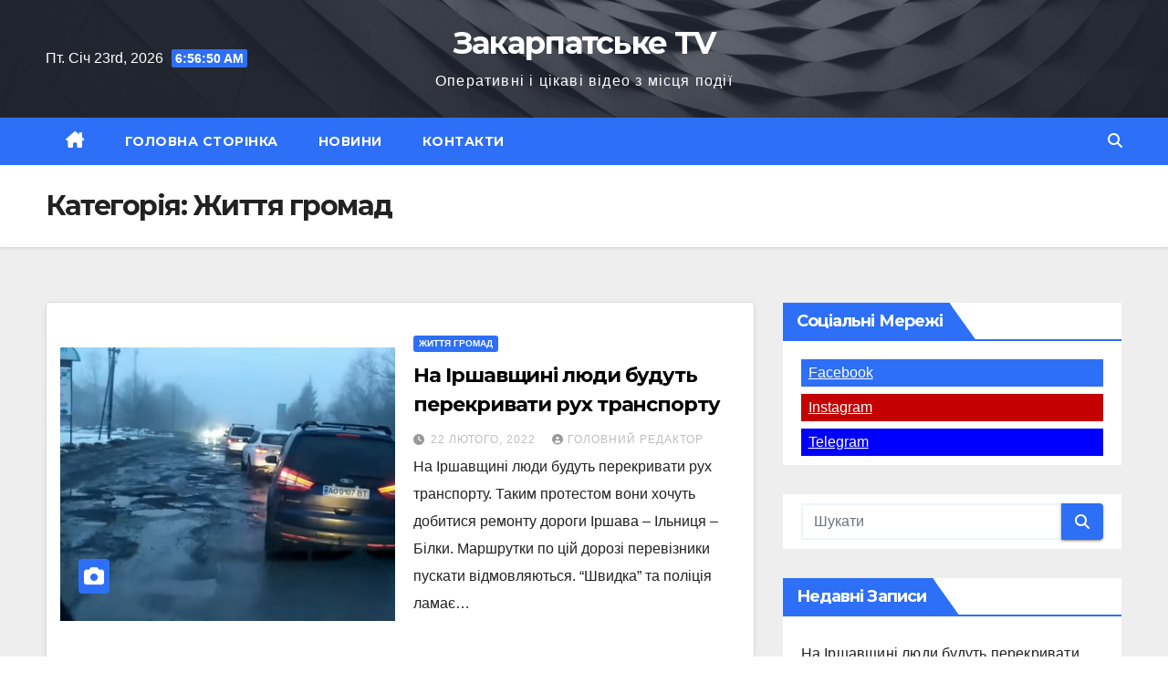

--- FILE ---
content_type: text/html; charset=UTF-8
request_url: https://zakarpatske.tv/category/%D0%B6%D0%B8%D1%82%D1%82%D1%8F-%D0%B3%D1%80%D0%BE%D0%BC%D0%B0%D0%B4/
body_size: 13340
content:
<!DOCTYPE html>
<html lang="uk">
<head>
<meta charset="UTF-8">
<meta name="viewport" content="width=device-width, initial-scale=1">
<link rel="profile" href="http://gmpg.org/xfn/11">
<title>Життя громад &#8211; Закарпатське TV</title>
<meta name='robots' content='max-image-preview:large' />
	<style>img:is([sizes="auto" i], [sizes^="auto," i]) { contain-intrinsic-size: 3000px 1500px }</style>
	<link rel='dns-prefetch' href='//fonts.googleapis.com' />
<link rel="alternate" type="application/rss+xml" title="Закарпатське TV &raquo; стрічка" href="https://zakarpatske.tv/feed/" />
<link rel="alternate" type="application/rss+xml" title="Закарпатське TV &raquo; Канал коментарів" href="https://zakarpatske.tv/comments/feed/" />
<link rel="alternate" type="application/rss+xml" title="Закарпатське TV &raquo; Життя громад Канал категорії" href="https://zakarpatske.tv/category/%d0%b6%d0%b8%d1%82%d1%82%d1%8f-%d0%b3%d1%80%d0%be%d0%bc%d0%b0%d0%b4/feed/" />
<script>
window._wpemojiSettings = {"baseUrl":"https:\/\/s.w.org\/images\/core\/emoji\/16.0.1\/72x72\/","ext":".png","svgUrl":"https:\/\/s.w.org\/images\/core\/emoji\/16.0.1\/svg\/","svgExt":".svg","source":{"concatemoji":"https:\/\/zakarpatske.tv\/wp-includes\/js\/wp-emoji-release.min.js?ver=6.8.3"}};
/*! This file is auto-generated */
!function(s,n){var o,i,e;function c(e){try{var t={supportTests:e,timestamp:(new Date).valueOf()};sessionStorage.setItem(o,JSON.stringify(t))}catch(e){}}function p(e,t,n){e.clearRect(0,0,e.canvas.width,e.canvas.height),e.fillText(t,0,0);var t=new Uint32Array(e.getImageData(0,0,e.canvas.width,e.canvas.height).data),a=(e.clearRect(0,0,e.canvas.width,e.canvas.height),e.fillText(n,0,0),new Uint32Array(e.getImageData(0,0,e.canvas.width,e.canvas.height).data));return t.every(function(e,t){return e===a[t]})}function u(e,t){e.clearRect(0,0,e.canvas.width,e.canvas.height),e.fillText(t,0,0);for(var n=e.getImageData(16,16,1,1),a=0;a<n.data.length;a++)if(0!==n.data[a])return!1;return!0}function f(e,t,n,a){switch(t){case"flag":return n(e,"\ud83c\udff3\ufe0f\u200d\u26a7\ufe0f","\ud83c\udff3\ufe0f\u200b\u26a7\ufe0f")?!1:!n(e,"\ud83c\udde8\ud83c\uddf6","\ud83c\udde8\u200b\ud83c\uddf6")&&!n(e,"\ud83c\udff4\udb40\udc67\udb40\udc62\udb40\udc65\udb40\udc6e\udb40\udc67\udb40\udc7f","\ud83c\udff4\u200b\udb40\udc67\u200b\udb40\udc62\u200b\udb40\udc65\u200b\udb40\udc6e\u200b\udb40\udc67\u200b\udb40\udc7f");case"emoji":return!a(e,"\ud83e\udedf")}return!1}function g(e,t,n,a){var r="undefined"!=typeof WorkerGlobalScope&&self instanceof WorkerGlobalScope?new OffscreenCanvas(300,150):s.createElement("canvas"),o=r.getContext("2d",{willReadFrequently:!0}),i=(o.textBaseline="top",o.font="600 32px Arial",{});return e.forEach(function(e){i[e]=t(o,e,n,a)}),i}function t(e){var t=s.createElement("script");t.src=e,t.defer=!0,s.head.appendChild(t)}"undefined"!=typeof Promise&&(o="wpEmojiSettingsSupports",i=["flag","emoji"],n.supports={everything:!0,everythingExceptFlag:!0},e=new Promise(function(e){s.addEventListener("DOMContentLoaded",e,{once:!0})}),new Promise(function(t){var n=function(){try{var e=JSON.parse(sessionStorage.getItem(o));if("object"==typeof e&&"number"==typeof e.timestamp&&(new Date).valueOf()<e.timestamp+604800&&"object"==typeof e.supportTests)return e.supportTests}catch(e){}return null}();if(!n){if("undefined"!=typeof Worker&&"undefined"!=typeof OffscreenCanvas&&"undefined"!=typeof URL&&URL.createObjectURL&&"undefined"!=typeof Blob)try{var e="postMessage("+g.toString()+"("+[JSON.stringify(i),f.toString(),p.toString(),u.toString()].join(",")+"));",a=new Blob([e],{type:"text/javascript"}),r=new Worker(URL.createObjectURL(a),{name:"wpTestEmojiSupports"});return void(r.onmessage=function(e){c(n=e.data),r.terminate(),t(n)})}catch(e){}c(n=g(i,f,p,u))}t(n)}).then(function(e){for(var t in e)n.supports[t]=e[t],n.supports.everything=n.supports.everything&&n.supports[t],"flag"!==t&&(n.supports.everythingExceptFlag=n.supports.everythingExceptFlag&&n.supports[t]);n.supports.everythingExceptFlag=n.supports.everythingExceptFlag&&!n.supports.flag,n.DOMReady=!1,n.readyCallback=function(){n.DOMReady=!0}}).then(function(){return e}).then(function(){var e;n.supports.everything||(n.readyCallback(),(e=n.source||{}).concatemoji?t(e.concatemoji):e.wpemoji&&e.twemoji&&(t(e.twemoji),t(e.wpemoji)))}))}((window,document),window._wpemojiSettings);
</script>
<style id='wp-emoji-styles-inline-css'>

	img.wp-smiley, img.emoji {
		display: inline !important;
		border: none !important;
		box-shadow: none !important;
		height: 1em !important;
		width: 1em !important;
		margin: 0 0.07em !important;
		vertical-align: -0.1em !important;
		background: none !important;
		padding: 0 !important;
	}
</style>
<link rel='stylesheet' id='wp-block-library-css' href='https://zakarpatske.tv/wp-includes/css/dist/block-library/style.min.css?ver=6.8.3' media='all' />
<style id='wp-block-library-theme-inline-css'>
.wp-block-audio :where(figcaption){color:#555;font-size:13px;text-align:center}.is-dark-theme .wp-block-audio :where(figcaption){color:#ffffffa6}.wp-block-audio{margin:0 0 1em}.wp-block-code{border:1px solid #ccc;border-radius:4px;font-family:Menlo,Consolas,monaco,monospace;padding:.8em 1em}.wp-block-embed :where(figcaption){color:#555;font-size:13px;text-align:center}.is-dark-theme .wp-block-embed :where(figcaption){color:#ffffffa6}.wp-block-embed{margin:0 0 1em}.blocks-gallery-caption{color:#555;font-size:13px;text-align:center}.is-dark-theme .blocks-gallery-caption{color:#ffffffa6}:root :where(.wp-block-image figcaption){color:#555;font-size:13px;text-align:center}.is-dark-theme :root :where(.wp-block-image figcaption){color:#ffffffa6}.wp-block-image{margin:0 0 1em}.wp-block-pullquote{border-bottom:4px solid;border-top:4px solid;color:currentColor;margin-bottom:1.75em}.wp-block-pullquote cite,.wp-block-pullquote footer,.wp-block-pullquote__citation{color:currentColor;font-size:.8125em;font-style:normal;text-transform:uppercase}.wp-block-quote{border-left:.25em solid;margin:0 0 1.75em;padding-left:1em}.wp-block-quote cite,.wp-block-quote footer{color:currentColor;font-size:.8125em;font-style:normal;position:relative}.wp-block-quote:where(.has-text-align-right){border-left:none;border-right:.25em solid;padding-left:0;padding-right:1em}.wp-block-quote:where(.has-text-align-center){border:none;padding-left:0}.wp-block-quote.is-large,.wp-block-quote.is-style-large,.wp-block-quote:where(.is-style-plain){border:none}.wp-block-search .wp-block-search__label{font-weight:700}.wp-block-search__button{border:1px solid #ccc;padding:.375em .625em}:where(.wp-block-group.has-background){padding:1.25em 2.375em}.wp-block-separator.has-css-opacity{opacity:.4}.wp-block-separator{border:none;border-bottom:2px solid;margin-left:auto;margin-right:auto}.wp-block-separator.has-alpha-channel-opacity{opacity:1}.wp-block-separator:not(.is-style-wide):not(.is-style-dots){width:100px}.wp-block-separator.has-background:not(.is-style-dots){border-bottom:none;height:1px}.wp-block-separator.has-background:not(.is-style-wide):not(.is-style-dots){height:2px}.wp-block-table{margin:0 0 1em}.wp-block-table td,.wp-block-table th{word-break:normal}.wp-block-table :where(figcaption){color:#555;font-size:13px;text-align:center}.is-dark-theme .wp-block-table :where(figcaption){color:#ffffffa6}.wp-block-video :where(figcaption){color:#555;font-size:13px;text-align:center}.is-dark-theme .wp-block-video :where(figcaption){color:#ffffffa6}.wp-block-video{margin:0 0 1em}:root :where(.wp-block-template-part.has-background){margin-bottom:0;margin-top:0;padding:1.25em 2.375em}
</style>
<style id='classic-theme-styles-inline-css'>
/*! This file is auto-generated */
.wp-block-button__link{color:#fff;background-color:#32373c;border-radius:9999px;box-shadow:none;text-decoration:none;padding:calc(.667em + 2px) calc(1.333em + 2px);font-size:1.125em}.wp-block-file__button{background:#32373c;color:#fff;text-decoration:none}
</style>
<link rel='stylesheet' id='coblocks-frontend-css' href='https://zakarpatske.tv/wp-content/plugins/coblocks/dist/style-coblocks-1.css?ver=3.1.16' media='all' />
<link rel='stylesheet' id='coblocks-extensions-css' href='https://zakarpatske.tv/wp-content/plugins/coblocks/dist/style-coblocks-extensions.css?ver=3.1.16' media='all' />
<link rel='stylesheet' id='coblocks-animation-css' href='https://zakarpatske.tv/wp-content/plugins/coblocks/dist/style-coblocks-animation.css?ver=2677611078ee87eb3b1c' media='all' />
<style id='global-styles-inline-css'>
:root{--wp--preset--aspect-ratio--square: 1;--wp--preset--aspect-ratio--4-3: 4/3;--wp--preset--aspect-ratio--3-4: 3/4;--wp--preset--aspect-ratio--3-2: 3/2;--wp--preset--aspect-ratio--2-3: 2/3;--wp--preset--aspect-ratio--16-9: 16/9;--wp--preset--aspect-ratio--9-16: 9/16;--wp--preset--color--black: #000000;--wp--preset--color--cyan-bluish-gray: #abb8c3;--wp--preset--color--white: #ffffff;--wp--preset--color--pale-pink: #f78da7;--wp--preset--color--vivid-red: #cf2e2e;--wp--preset--color--luminous-vivid-orange: #ff6900;--wp--preset--color--luminous-vivid-amber: #fcb900;--wp--preset--color--light-green-cyan: #7bdcb5;--wp--preset--color--vivid-green-cyan: #00d084;--wp--preset--color--pale-cyan-blue: #8ed1fc;--wp--preset--color--vivid-cyan-blue: #0693e3;--wp--preset--color--vivid-purple: #9b51e0;--wp--preset--gradient--vivid-cyan-blue-to-vivid-purple: linear-gradient(135deg,rgba(6,147,227,1) 0%,rgb(155,81,224) 100%);--wp--preset--gradient--light-green-cyan-to-vivid-green-cyan: linear-gradient(135deg,rgb(122,220,180) 0%,rgb(0,208,130) 100%);--wp--preset--gradient--luminous-vivid-amber-to-luminous-vivid-orange: linear-gradient(135deg,rgba(252,185,0,1) 0%,rgba(255,105,0,1) 100%);--wp--preset--gradient--luminous-vivid-orange-to-vivid-red: linear-gradient(135deg,rgba(255,105,0,1) 0%,rgb(207,46,46) 100%);--wp--preset--gradient--very-light-gray-to-cyan-bluish-gray: linear-gradient(135deg,rgb(238,238,238) 0%,rgb(169,184,195) 100%);--wp--preset--gradient--cool-to-warm-spectrum: linear-gradient(135deg,rgb(74,234,220) 0%,rgb(151,120,209) 20%,rgb(207,42,186) 40%,rgb(238,44,130) 60%,rgb(251,105,98) 80%,rgb(254,248,76) 100%);--wp--preset--gradient--blush-light-purple: linear-gradient(135deg,rgb(255,206,236) 0%,rgb(152,150,240) 100%);--wp--preset--gradient--blush-bordeaux: linear-gradient(135deg,rgb(254,205,165) 0%,rgb(254,45,45) 50%,rgb(107,0,62) 100%);--wp--preset--gradient--luminous-dusk: linear-gradient(135deg,rgb(255,203,112) 0%,rgb(199,81,192) 50%,rgb(65,88,208) 100%);--wp--preset--gradient--pale-ocean: linear-gradient(135deg,rgb(255,245,203) 0%,rgb(182,227,212) 50%,rgb(51,167,181) 100%);--wp--preset--gradient--electric-grass: linear-gradient(135deg,rgb(202,248,128) 0%,rgb(113,206,126) 100%);--wp--preset--gradient--midnight: linear-gradient(135deg,rgb(2,3,129) 0%,rgb(40,116,252) 100%);--wp--preset--font-size--small: 13px;--wp--preset--font-size--medium: 20px;--wp--preset--font-size--large: 36px;--wp--preset--font-size--x-large: 42px;--wp--preset--spacing--20: 0.44rem;--wp--preset--spacing--30: 0.67rem;--wp--preset--spacing--40: 1rem;--wp--preset--spacing--50: 1.5rem;--wp--preset--spacing--60: 2.25rem;--wp--preset--spacing--70: 3.38rem;--wp--preset--spacing--80: 5.06rem;--wp--preset--shadow--natural: 6px 6px 9px rgba(0, 0, 0, 0.2);--wp--preset--shadow--deep: 12px 12px 50px rgba(0, 0, 0, 0.4);--wp--preset--shadow--sharp: 6px 6px 0px rgba(0, 0, 0, 0.2);--wp--preset--shadow--outlined: 6px 6px 0px -3px rgba(255, 255, 255, 1), 6px 6px rgba(0, 0, 0, 1);--wp--preset--shadow--crisp: 6px 6px 0px rgba(0, 0, 0, 1);}:root :where(.is-layout-flow) > :first-child{margin-block-start: 0;}:root :where(.is-layout-flow) > :last-child{margin-block-end: 0;}:root :where(.is-layout-flow) > *{margin-block-start: 24px;margin-block-end: 0;}:root :where(.is-layout-constrained) > :first-child{margin-block-start: 0;}:root :where(.is-layout-constrained) > :last-child{margin-block-end: 0;}:root :where(.is-layout-constrained) > *{margin-block-start: 24px;margin-block-end: 0;}:root :where(.is-layout-flex){gap: 24px;}:root :where(.is-layout-grid){gap: 24px;}body .is-layout-flex{display: flex;}.is-layout-flex{flex-wrap: wrap;align-items: center;}.is-layout-flex > :is(*, div){margin: 0;}body .is-layout-grid{display: grid;}.is-layout-grid > :is(*, div){margin: 0;}.has-black-color{color: var(--wp--preset--color--black) !important;}.has-cyan-bluish-gray-color{color: var(--wp--preset--color--cyan-bluish-gray) !important;}.has-white-color{color: var(--wp--preset--color--white) !important;}.has-pale-pink-color{color: var(--wp--preset--color--pale-pink) !important;}.has-vivid-red-color{color: var(--wp--preset--color--vivid-red) !important;}.has-luminous-vivid-orange-color{color: var(--wp--preset--color--luminous-vivid-orange) !important;}.has-luminous-vivid-amber-color{color: var(--wp--preset--color--luminous-vivid-amber) !important;}.has-light-green-cyan-color{color: var(--wp--preset--color--light-green-cyan) !important;}.has-vivid-green-cyan-color{color: var(--wp--preset--color--vivid-green-cyan) !important;}.has-pale-cyan-blue-color{color: var(--wp--preset--color--pale-cyan-blue) !important;}.has-vivid-cyan-blue-color{color: var(--wp--preset--color--vivid-cyan-blue) !important;}.has-vivid-purple-color{color: var(--wp--preset--color--vivid-purple) !important;}.has-black-background-color{background-color: var(--wp--preset--color--black) !important;}.has-cyan-bluish-gray-background-color{background-color: var(--wp--preset--color--cyan-bluish-gray) !important;}.has-white-background-color{background-color: var(--wp--preset--color--white) !important;}.has-pale-pink-background-color{background-color: var(--wp--preset--color--pale-pink) !important;}.has-vivid-red-background-color{background-color: var(--wp--preset--color--vivid-red) !important;}.has-luminous-vivid-orange-background-color{background-color: var(--wp--preset--color--luminous-vivid-orange) !important;}.has-luminous-vivid-amber-background-color{background-color: var(--wp--preset--color--luminous-vivid-amber) !important;}.has-light-green-cyan-background-color{background-color: var(--wp--preset--color--light-green-cyan) !important;}.has-vivid-green-cyan-background-color{background-color: var(--wp--preset--color--vivid-green-cyan) !important;}.has-pale-cyan-blue-background-color{background-color: var(--wp--preset--color--pale-cyan-blue) !important;}.has-vivid-cyan-blue-background-color{background-color: var(--wp--preset--color--vivid-cyan-blue) !important;}.has-vivid-purple-background-color{background-color: var(--wp--preset--color--vivid-purple) !important;}.has-black-border-color{border-color: var(--wp--preset--color--black) !important;}.has-cyan-bluish-gray-border-color{border-color: var(--wp--preset--color--cyan-bluish-gray) !important;}.has-white-border-color{border-color: var(--wp--preset--color--white) !important;}.has-pale-pink-border-color{border-color: var(--wp--preset--color--pale-pink) !important;}.has-vivid-red-border-color{border-color: var(--wp--preset--color--vivid-red) !important;}.has-luminous-vivid-orange-border-color{border-color: var(--wp--preset--color--luminous-vivid-orange) !important;}.has-luminous-vivid-amber-border-color{border-color: var(--wp--preset--color--luminous-vivid-amber) !important;}.has-light-green-cyan-border-color{border-color: var(--wp--preset--color--light-green-cyan) !important;}.has-vivid-green-cyan-border-color{border-color: var(--wp--preset--color--vivid-green-cyan) !important;}.has-pale-cyan-blue-border-color{border-color: var(--wp--preset--color--pale-cyan-blue) !important;}.has-vivid-cyan-blue-border-color{border-color: var(--wp--preset--color--vivid-cyan-blue) !important;}.has-vivid-purple-border-color{border-color: var(--wp--preset--color--vivid-purple) !important;}.has-vivid-cyan-blue-to-vivid-purple-gradient-background{background: var(--wp--preset--gradient--vivid-cyan-blue-to-vivid-purple) !important;}.has-light-green-cyan-to-vivid-green-cyan-gradient-background{background: var(--wp--preset--gradient--light-green-cyan-to-vivid-green-cyan) !important;}.has-luminous-vivid-amber-to-luminous-vivid-orange-gradient-background{background: var(--wp--preset--gradient--luminous-vivid-amber-to-luminous-vivid-orange) !important;}.has-luminous-vivid-orange-to-vivid-red-gradient-background{background: var(--wp--preset--gradient--luminous-vivid-orange-to-vivid-red) !important;}.has-very-light-gray-to-cyan-bluish-gray-gradient-background{background: var(--wp--preset--gradient--very-light-gray-to-cyan-bluish-gray) !important;}.has-cool-to-warm-spectrum-gradient-background{background: var(--wp--preset--gradient--cool-to-warm-spectrum) !important;}.has-blush-light-purple-gradient-background{background: var(--wp--preset--gradient--blush-light-purple) !important;}.has-blush-bordeaux-gradient-background{background: var(--wp--preset--gradient--blush-bordeaux) !important;}.has-luminous-dusk-gradient-background{background: var(--wp--preset--gradient--luminous-dusk) !important;}.has-pale-ocean-gradient-background{background: var(--wp--preset--gradient--pale-ocean) !important;}.has-electric-grass-gradient-background{background: var(--wp--preset--gradient--electric-grass) !important;}.has-midnight-gradient-background{background: var(--wp--preset--gradient--midnight) !important;}.has-small-font-size{font-size: var(--wp--preset--font-size--small) !important;}.has-medium-font-size{font-size: var(--wp--preset--font-size--medium) !important;}.has-large-font-size{font-size: var(--wp--preset--font-size--large) !important;}.has-x-large-font-size{font-size: var(--wp--preset--font-size--x-large) !important;}
:root :where(.wp-block-pullquote){font-size: 1.5em;line-height: 1.6;}
</style>
<link rel='stylesheet' id='wp-components-css' href='https://zakarpatske.tv/wp-includes/css/dist/components/style.min.css?ver=6.8.3' media='all' />
<link rel='stylesheet' id='godaddy-styles-css' href='https://zakarpatske.tv/wp-content/mu-plugins/vendor/wpex/godaddy-launch/includes/Dependencies/GoDaddy/Styles/build/latest.css?ver=2.0.2' media='all' />
<link rel='stylesheet' id='newsup-fonts-css' href='//fonts.googleapis.com/css?family=Montserrat%3A400%2C500%2C700%2C800%7CWork%2BSans%3A300%2C400%2C500%2C600%2C700%2C800%2C900%26display%3Dswap&#038;subset=latin%2Clatin-ext' media='all' />
<link rel='stylesheet' id='bootstrap-css' href='https://zakarpatske.tv/wp-content/themes/newsup/css/bootstrap.css?ver=6.8.3' media='all' />
<link rel='stylesheet' id='newsup-style-css' href='https://zakarpatske.tv/wp-content/themes/newslay/style.css?ver=6.8.3' media='all' />
<link rel='stylesheet' id='font-awesome-5-all-css' href='https://zakarpatske.tv/wp-content/themes/newsup/css/font-awesome/css/all.min.css?ver=6.8.3' media='all' />
<link rel='stylesheet' id='font-awesome-4-shim-css' href='https://zakarpatske.tv/wp-content/themes/newsup/css/font-awesome/css/v4-shims.min.css?ver=6.8.3' media='all' />
<link rel='stylesheet' id='owl-carousel-css' href='https://zakarpatske.tv/wp-content/themes/newsup/css/owl.carousel.css?ver=6.8.3' media='all' />
<link rel='stylesheet' id='smartmenus-css' href='https://zakarpatske.tv/wp-content/themes/newsup/css/jquery.smartmenus.bootstrap.css?ver=6.8.3' media='all' />
<link rel='stylesheet' id='newsup-custom-css-css' href='https://zakarpatske.tv/wp-content/themes/newsup/inc/ansar/customize/css/customizer.css?ver=1.0' media='all' />
<link rel='stylesheet' id='newsup-style-parent-css' href='https://zakarpatske.tv/wp-content/themes/newsup/style.css?ver=6.8.3' media='all' />
<link rel='stylesheet' id='newslay-style-css' href='https://zakarpatske.tv/wp-content/themes/newslay/style.css?ver=1.0' media='all' />
<link rel='stylesheet' id='newslay-default-css-css' href='https://zakarpatske.tv/wp-content/themes/newslay/css/colors/default.css?ver=6.8.3' media='all' />
<script src="https://zakarpatske.tv/wp-includes/js/jquery/jquery.min.js?ver=3.7.1" id="jquery-core-js"></script>
<script src="https://zakarpatske.tv/wp-includes/js/jquery/jquery-migrate.min.js?ver=3.4.1" id="jquery-migrate-js"></script>
<script src="https://zakarpatske.tv/wp-content/themes/newsup/js/navigation.js?ver=6.8.3" id="newsup-navigation-js"></script>
<script src="https://zakarpatske.tv/wp-content/themes/newsup/js/bootstrap.js?ver=6.8.3" id="bootstrap-js"></script>
<script src="https://zakarpatske.tv/wp-content/themes/newsup/js/owl.carousel.min.js?ver=6.8.3" id="owl-carousel-min-js"></script>
<script src="https://zakarpatske.tv/wp-content/themes/newsup/js/jquery.smartmenus.js?ver=6.8.3" id="smartmenus-js-js"></script>
<script src="https://zakarpatske.tv/wp-content/themes/newsup/js/jquery.smartmenus.bootstrap.js?ver=6.8.3" id="bootstrap-smartmenus-js-js"></script>
<script src="https://zakarpatske.tv/wp-content/themes/newsup/js/jquery.marquee.js?ver=6.8.3" id="newsup-marquee-js-js"></script>
<script src="https://zakarpatske.tv/wp-content/themes/newsup/js/main.js?ver=6.8.3" id="newsup-main-js-js"></script>
<link rel="https://api.w.org/" href="https://zakarpatske.tv/wp-json/" /><link rel="alternate" title="JSON" type="application/json" href="https://zakarpatske.tv/wp-json/wp/v2/categories/11" /><link rel="EditURI" type="application/rsd+xml" title="RSD" href="https://zakarpatske.tv/xmlrpc.php?rsd" />
 
<style type="text/css" id="custom-background-css">
    .wrapper { background-color: #eee; }
</style>
<style>.recentcomments a{display:inline !important;padding:0 !important;margin:0 !important;}</style>    <style type="text/css">
            body .site-title a,
        body .site-description {
            color: ##143745;
        }

        .site-branding-text .site-title a {
                font-size: px;
            }

            @media only screen and (max-width: 640px) {
                .site-branding-text .site-title a {
                    font-size: 40px;

                }
            }

            @media only screen and (max-width: 375px) {
                .site-branding-text .site-title a {
                    font-size: 32px;

                }
            }

        </style>
    </head>
<body class="archive category category-11 wp-embed-responsive wp-theme-newsup wp-child-theme-newslay hfeed ta-hide-date-author-in-list" >
<div id="page" class="site">
<a class="skip-link screen-reader-text" href="#content">
Перейти до вмісту</a>
  <div class="wrapper">
    <header class="mg-headwidget center">
      <!--==================== TOP BAR ====================-->
      <div class="clearfix"></div>
                <div class="mg-nav-widget-area-back" style='background-image: url("https://zakarpatske.tv/wp-content/themes/newslay/images/head-back.jpg" );'>
                    <div class="overlay">
            <div class="inner"  style="background-color:rgba(41,46,61,0.7);" > 
                <div class="container-fluid">
    <div class="mg-nav-widget-area">
        <div class="row align-items-center">
                        <div class="col-md-4 col-sm-4 text-center-xs">
                                    <div class="heacent">Пт. Січ 23rd, 2026  <span  id="time" class="time"></span>                     </div>
                  
            </div>

            <div class="col-md-4 col-sm-4 text-center-xs">
                <div class="navbar-header">
                    <div class="site-logo">
                                            </div>
                    <div class="site-branding-text ">
                                                    <p class="site-title"> <a href="https://zakarpatske.tv/" rel="home">Закарпатське TV</a></p>
                                                    <p class="site-description">Оперативні і цікаві відео з місця події</p>
                    </div>
                </div>
            </div>


                         <div class="col-md-4 col-sm-4 text-center-xs">
                <ul class="mg-social info-right heacent">
                    
                                      </ul>
             </div>
                    </div>
    </div>
</div>
            </div>
          </div>
        </div>
    <div class="mg-menu-full">
      <nav class="navbar navbar-expand-lg navbar-wp">
        <div class="container-fluid">
          <!-- Right nav -->
                    <div class="m-header align-items-center">
                                                <a class="mobilehomebtn" href="https://zakarpatske.tv"><span class="fas fa-home"></span></a>
                        <!-- navbar-toggle -->
                        <button class="navbar-toggler mx-auto" type="button" data-toggle="collapse" data-target="#navbar-wp" aria-controls="navbarSupportedContent" aria-expanded="false" aria-label="Перемкнути навігацію">
                          <i class="fas fa-bars"></i>
                        </button>
                        <!-- /navbar-toggle -->
                        <div class="dropdown show mg-search-box pr-2 d-none">
                            <a class="dropdown-toggle msearch ml-auto" href="#" role="button" id="dropdownMenuLink" data-toggle="dropdown" aria-haspopup="true" aria-expanded="false">
                               <i class="fas fa-search"></i>
                            </a>

                            <div class="dropdown-menu searchinner" aria-labelledby="dropdownMenuLink">
                        <form role="search" method="get" id="searchform" action="https://zakarpatske.tv/">
  <div class="input-group">
    <input type="search" class="form-control" placeholder="Шукати" value="" name="s" />
    <span class="input-group-btn btn-default">
    <button type="submit" class="btn"> <i class="fas fa-search"></i> </button>
    </span> </div>
</form>                      </div>
                        </div>
                        
                    </div>
                    <!-- /Right nav -->
         
          
                  <div class="collapse navbar-collapse" id="navbar-wp">
                  	<div class="d-md-block">
                  <ul id="menu-primary-menu" class="nav navbar-nav mr-auto"><li class="active home"><a class="homebtn" href="https://zakarpatske.tv"><span class='fa-solid fa-house-chimney'></span></a></li><li id="menu-item-13" class="menu-item menu-item-type-custom menu-item-object-custom menu-item-home menu-item-13"><a class="nav-link" title="Головна сторінка" href="https://zakarpatske.tv/">Головна сторінка</a></li>
<li id="menu-item-15" class="menu-item menu-item-type-post_type menu-item-object-page current_page_parent menu-item-15"><a class="nav-link" title="Новини" href="https://zakarpatske.tv/%d0%b1%d0%bb%d0%be%d0%b3/">Новини</a></li>
<li id="menu-item-16" class="menu-item menu-item-type-post_type menu-item-object-page menu-item-16"><a class="nav-link" title="Контакти" href="https://zakarpatske.tv/%d0%ba%d0%be%d0%bd%d1%82%d0%b0%d0%ba%d1%82%d0%b8/">Контакти</a></li>
</ul>        				</div>		
              		</div>
                  <!-- Right nav -->
                    <div class="desk-header pl-3 ml-auto my-2 my-lg-0 position-relative align-items-center">
                        <!-- /navbar-toggle -->
                        <div class="dropdown show mg-search-box">
                      <a class="dropdown-toggle msearch ml-auto" href="#" role="button" id="dropdownMenuLink" data-toggle="dropdown" aria-haspopup="true" aria-expanded="false">
                       <i class="fas fa-search"></i>
                      </a>
                      <div class="dropdown-menu searchinner" aria-labelledby="dropdownMenuLink">
                        <form role="search" method="get" id="searchform" action="https://zakarpatske.tv/">
  <div class="input-group">
    <input type="search" class="form-control" placeholder="Шукати" value="" name="s" />
    <span class="input-group-btn btn-default">
    <button type="submit" class="btn"> <i class="fas fa-search"></i> </button>
    </span> </div>
</form>                      </div>
                    </div>
                    </div>
                    <!-- /Right nav --> 
          </div>
      </nav> <!-- /Navigation -->
    </div>
</header>
<div class="clearfix"></div> <!--==================== Newsup breadcrumb section ====================-->
<div class="mg-breadcrumb-section" style='background: url("https://zakarpatske.tv/wp-content/themes/newslay/images/head-back.jpg" ) repeat scroll center 0 #143745;'>
   <div class="overlay">       <div class="container-fluid">
        <div class="row">
          <div class="col-md-12 col-sm-12">
            <div class="mg-breadcrumb-title">
              <h1 class="title">Категорія: <span>Життя громад</span></h1>            </div>
          </div>
        </div>
      </div>
   </div> </div>
<div class="clearfix"></div><!--container-->
    <div id="content" class="container-fluid archive-class">
        <!--row-->
            <div class="row">
                                    <div class="col-md-8">
                <!-- mg-posts-sec mg-posts-modul-6 -->
<div class="mg-posts-sec mg-posts-modul-6">
    <!-- mg-posts-sec-inner -->
    <div class="mg-posts-sec-inner">
                    <article id="post-363" class="d-md-flex mg-posts-sec-post align-items-center post-363 post type-post status-publish format-standard has-post-thumbnail hentry category-11">
                        <div class="col-12 col-md-6">
            <div class="mg-post-thumb back-img md" style="background-image: url('https://zakarpatske.tv/wp-content/uploads/2022/02/изображение_2022-02-22_231648.png');">
                <span class="post-form"><i class="fas fa-camera"></i></span>                <a class="link-div" href="https://zakarpatske.tv/2022/02/%d0%bd%d0%b0-%d1%96%d1%80%d1%88%d0%b0%d0%b2%d1%89%d0%b8%d0%bd%d1%96-%d0%bb%d1%8e%d0%b4%d0%b8-%d0%b1%d1%83%d0%b4%d1%83%d1%82%d1%8c-%d0%bf%d0%b5%d1%80%d0%b5%d0%ba%d1%80%d0%b8%d0%b2%d0%b0%d1%82%d0%b8/"></a>
            </div> 
        </div>
                        <div class="mg-sec-top-post py-3 col">
                    <div class="mg-blog-category"><a class="newsup-categories category-color-1" href="https://zakarpatske.tv/category/%d0%b6%d0%b8%d1%82%d1%82%d1%8f-%d0%b3%d1%80%d0%be%d0%bc%d0%b0%d0%b4/" alt="Переглянути всі записи в Життя громад"> 
                                 Життя громад
                             </a></div> 
                    <h4 class="entry-title title"><a href="https://zakarpatske.tv/2022/02/%d0%bd%d0%b0-%d1%96%d1%80%d1%88%d0%b0%d0%b2%d1%89%d0%b8%d0%bd%d1%96-%d0%bb%d1%8e%d0%b4%d0%b8-%d0%b1%d1%83%d0%b4%d1%83%d1%82%d1%8c-%d0%bf%d0%b5%d1%80%d0%b5%d0%ba%d1%80%d0%b8%d0%b2%d0%b0%d1%82%d0%b8/">На Іршавщині люди будуть перекривати рух транспорту</a></h4>
                            <div class="mg-blog-meta"> 
                    <span class="mg-blog-date"><i class="fas fa-clock"></i>
            <a href="https://zakarpatske.tv/2022/02/">
                22 Лютого, 2022            </a>
        </span>
            <a class="auth" href="https://zakarpatske.tv/author/editor/">
            <i class="fas fa-user-circle"></i>Головний редактор        </a>
            </div> 
                        <div class="mg-content">
                        <p>На Іршавщині люди будуть перекривати рух транспорту. Таким протестом вони хочуть добитися ремонту дороги Іршава &#8211; Ільниця &#8211; Білки. Маршрутки по цій дорозі перевізники пускати відмовляються. &#8220;Швидка&#8221; та поліція ламає&hellip;</p>
                    </div>
                </div>
            </article>
                    <article id="post-287" class="d-md-flex mg-posts-sec-post align-items-center post-287 post type-post status-publish format-standard has-post-thumbnail hentry category-11 category-8">
                        <div class="col-12 col-md-6">
            <div class="mg-post-thumb back-img md" style="background-image: url('https://zakarpatske.tv/wp-content/uploads/2021/10/photo_2021-10-24_16-43-23-e1635086846486.jpg');">
                <span class="post-form"><i class="fas fa-camera"></i></span>                <a class="link-div" href="https://zakarpatske.tv/2021/10/%d0%b0%d0%b2%d1%82%d0%be%d0%b4%d0%be%d1%80%d0%be%d0%b3%d1%83-%d1%87%d0%be%d0%bf-%d0%ba%d0%b8%d1%97%d0%b2-%d1%81%d1%8c%d0%be%d0%b3%d0%be%d0%b4%d0%bd%d1%96-%d0%bf%d0%b5%d1%80%d0%b5%d0%ba%d1%80%d0%b8/"></a>
            </div> 
        </div>
                        <div class="mg-sec-top-post py-3 col">
                    <div class="mg-blog-category"><a class="newsup-categories category-color-1" href="https://zakarpatske.tv/category/%d0%b6%d0%b8%d1%82%d1%82%d1%8f-%d0%b3%d1%80%d0%be%d0%bc%d0%b0%d0%b4/" alt="Переглянути всі записи в Життя громад"> 
                                 Життя громад
                             </a><a class="newsup-categories category-color-1" href="https://zakarpatske.tv/category/%d0%bf%d0%be%d0%bb%d1%96%d1%82%d0%b8%d0%ba%d0%b0/" alt="Переглянути всі записи в Політика"> 
                                 Політика
                             </a></div> 
                    <h4 class="entry-title title"><a href="https://zakarpatske.tv/2021/10/%d0%b0%d0%b2%d1%82%d0%be%d0%b4%d0%be%d1%80%d0%be%d0%b3%d1%83-%d1%87%d0%be%d0%bf-%d0%ba%d0%b8%d1%97%d0%b2-%d1%81%d1%8c%d0%be%d0%b3%d0%be%d0%b4%d0%bd%d1%96-%d0%bf%d0%b5%d1%80%d0%b5%d0%ba%d1%80%d0%b8/">Автодорогу &#8220;Чоп-Київ&#8221; сьогодні перекривали мешканці села Чабанівка.</a></h4>
                            <div class="mg-blog-meta"> 
                    <span class="mg-blog-date"><i class="fas fa-clock"></i>
            <a href="https://zakarpatske.tv/2021/10/">
                24 Жовтня, 2021            </a>
        </span>
            <a class="auth" href="https://zakarpatske.tv/author/editor/">
            <i class="fas fa-user-circle"></i>Головний редактор        </a>
            </div> 
                        <div class="mg-content">
                        <p>Автодорогу &#8220;Чоп-Київ&#8221; сьогодні перекривали мешканці села Чабанівка. Таким чином люди протестують проти будівництва сміттєзвалища та сміттєсортувального заводу біля їхнього села, яке входить в Середнянську ОТГ. Жителі Чабанівки побоюються негативного впливу&hellip;</p>
                    </div>
                </div>
            </article>
                    <article id="post-281" class="d-md-flex mg-posts-sec-post align-items-center post-281 post type-post status-publish format-standard has-post-thumbnail hentry category-11">
                        <div class="col-12 col-md-6">
            <div class="mg-post-thumb back-img md" style="background-image: url('https://zakarpatske.tv/wp-content/uploads/2021/10/0-02-05-230eefbe3b2bdf2ccaa597560da9925753fdee2a136914ee988edeaa1bdfefac_394428c1191ff717-e1634571565116.jpg');">
                <span class="post-form"><i class="fas fa-camera"></i></span>                <a class="link-div" href="https://zakarpatske.tv/2021/10/%d1%81%d1%82%d0%b2%d0%be%d1%80%d0%b5%d0%bd%d0%be-%d1%82%d1%83%d1%80%d0%b8%d1%81%d1%82%d0%b8%d1%87%d0%bd%d0%b8%d0%b9-%d1%81%d0%b0%d0%b9%d1%82-%d1%81%d0%b8%d0%bd%d0%b5%d0%b2%d0%b8%d1%80%d1%81%d1%8c/"></a>
            </div> 
        </div>
                        <div class="mg-sec-top-post py-3 col">
                    <div class="mg-blog-category"><a class="newsup-categories category-color-1" href="https://zakarpatske.tv/category/%d0%b6%d0%b8%d1%82%d1%82%d1%8f-%d0%b3%d1%80%d0%be%d0%bc%d0%b0%d0%b4/" alt="Переглянути всі записи в Життя громад"> 
                                 Життя громад
                             </a></div> 
                    <h4 class="entry-title title"><a href="https://zakarpatske.tv/2021/10/%d1%81%d1%82%d0%b2%d0%be%d1%80%d0%b5%d0%bd%d0%be-%d1%82%d1%83%d1%80%d0%b8%d1%81%d1%82%d0%b8%d1%87%d0%bd%d0%b8%d0%b9-%d1%81%d0%b0%d0%b9%d1%82-%d1%81%d0%b8%d0%bd%d0%b5%d0%b2%d0%b8%d1%80%d1%81%d1%8c/">Створено туристичний сайт Синевирської громади</a></h4>
                            <div class="mg-blog-meta"> 
                    <span class="mg-blog-date"><i class="fas fa-clock"></i>
            <a href="https://zakarpatske.tv/2021/10/">
                18 Жовтня, 2021            </a>
        </span>
            <a class="auth" href="https://zakarpatske.tv/author/editor/">
            <i class="fas fa-user-circle"></i>Головний редактор        </a>
            </div> 
                        <div class="mg-content">
                        <p>Відтепер кожен турист, що планує відвідати Синевир, може завчасно собі скласти маршрут для прогулянок, дізнатись про те, що можна робити, куди піти та як цікаво провести кілька днів. Всю цю&hellip;</p>
                    </div>
                </div>
            </article>
                    <article id="post-235" class="d-md-flex mg-posts-sec-post align-items-center post-235 post type-post status-publish format-standard has-post-thumbnail hentry category-11">
                        <div class="col-12 col-md-6">
            <div class="mg-post-thumb back-img md" style="background-image: url('https://zakarpatske.tv/wp-content/uploads/2021/09/239715385_4494659857251032_3619489026585511949_n.jpg');">
                <span class="post-form"><i class="fas fa-camera"></i></span>                <a class="link-div" href="https://zakarpatske.tv/2021/09/23-500-%d0%b3%d1%80%d0%bd-%d0%b7%d0%b0-%d0%b7%d1%80%d1%83%d0%b1%d0%b0%d0%bd%d1%96-%d0%b4%d0%b5%d1%80%d0%b5%d0%b2%d0%b0-%d0%bc%d1%96%d1%81%d1%8c%d0%ba%d1%80%d0%b0%d0%b4%d1%83-%d1%83%d0%b6%d0%b3%d0%be/"></a>
            </div> 
        </div>
                        <div class="mg-sec-top-post py-3 col">
                    <div class="mg-blog-category"><a class="newsup-categories category-color-1" href="https://zakarpatske.tv/category/%d0%b6%d0%b8%d1%82%d1%82%d1%8f-%d0%b3%d1%80%d0%be%d0%bc%d0%b0%d0%b4/" alt="Переглянути всі записи в Життя громад"> 
                                 Життя громад
                             </a></div> 
                    <h4 class="entry-title title"><a href="https://zakarpatske.tv/2021/09/23-500-%d0%b3%d1%80%d0%bd-%d0%b7%d0%b0-%d0%b7%d1%80%d1%83%d0%b1%d0%b0%d0%bd%d1%96-%d0%b4%d0%b5%d1%80%d0%b5%d0%b2%d0%b0-%d0%bc%d1%96%d1%81%d1%8c%d0%ba%d1%80%d0%b0%d0%b4%d1%83-%d1%83%d0%b6%d0%b3%d0%be/">23 500 грн за зрубані дерева: Міськраду Ужгорода оштрафували.</a></h4>
                            <div class="mg-blog-meta"> 
                    <span class="mg-blog-date"><i class="fas fa-clock"></i>
            <a href="https://zakarpatske.tv/2021/09/">
                21 Вересня, 2021            </a>
        </span>
            <a class="auth" href="https://zakarpatske.tv/author/editor/">
            <i class="fas fa-user-circle"></i>Головний редактор        </a>
            </div> 
                        <div class="mg-content">
                        <p>Ужгородська мерія поплатилася за зрізані дерева на вул. Грушевського біля &#8220;Смерічки&#8221;. Державна екоінспекція оштрафувала Департамент міського господарства на 23500 грн. 18 серпня з порушенням порядку було вирубано 9 дерев –&hellip;</p>
                    </div>
                </div>
            </article>
                    <article id="post-214" class="d-md-flex mg-posts-sec-post align-items-center post-214 post type-post status-publish format-standard has-post-thumbnail hentry category-11">
                        <div class="col-12 col-md-6">
            <div class="mg-post-thumb back-img md" style="background-image: url('https://zakarpatske.tv/wp-content/uploads/2021/09/3-93-27.jpg');">
                <span class="post-form"><i class="fas fa-camera"></i></span>                <a class="link-div" href="https://zakarpatske.tv/2021/09/%d0%bd%d0%b0-%d1%85%d1%83%d1%81%d1%82%d1%89%d0%b8%d0%bd%d1%96-%d0%b1%d0%b5%d0%b7%d0%b6%d0%b0%d0%bb%d1%8c%d0%bd%d0%be-%d1%80%d1%83%d0%b1%d0%b0%d1%8e%d1%82%d1%8c-%d0%bb%d1%96%d1%81%d0%b8/"></a>
            </div> 
        </div>
                        <div class="mg-sec-top-post py-3 col">
                    <div class="mg-blog-category"><a class="newsup-categories category-color-1" href="https://zakarpatske.tv/category/%d0%b6%d0%b8%d1%82%d1%82%d1%8f-%d0%b3%d1%80%d0%be%d0%bc%d0%b0%d0%b4/" alt="Переглянути всі записи в Життя громад"> 
                                 Життя громад
                             </a></div> 
                    <h4 class="entry-title title"><a href="https://zakarpatske.tv/2021/09/%d0%bd%d0%b0-%d1%85%d1%83%d1%81%d1%82%d1%89%d0%b8%d0%bd%d1%96-%d0%b1%d0%b5%d0%b7%d0%b6%d0%b0%d0%bb%d1%8c%d0%bd%d0%be-%d1%80%d1%83%d0%b1%d0%b0%d1%8e%d1%82%d1%8c-%d0%bb%d1%96%d1%81%d0%b8/">На Хустщині безжально рубають ліси</a></h4>
                            <div class="mg-blog-meta"> 
                    <span class="mg-blog-date"><i class="fas fa-clock"></i>
            <a href="https://zakarpatske.tv/2021/09/">
                15 Вересня, 2021            </a>
        </span>
            <a class="auth" href="https://zakarpatske.tv/author/editor/">
            <i class="fas fa-user-circle"></i>Головний редактор        </a>
            </div> 
                        <div class="mg-content">
                        <p>На Закарпатті санітарною називають таку рубку дерев, коли пиляють здорові дерева, а хворі чи пошкоджені залишають поряд. Підприємцям, які здійснюють &#8220;чистку&#8221; лісу дозволи дають лісгоспи і ділять з ними прибуток.&hellip;</p>
                    </div>
                </div>
            </article>
                    <article id="post-193" class="d-md-flex mg-posts-sec-post align-items-center post-193 post type-post status-publish format-standard has-post-thumbnail hentry category-11">
                        <div class="col-12 col-md-6">
            <div class="mg-post-thumb back-img md" style="background-image: url('https://zakarpatske.tv/wp-content/uploads/2021/08/изображение_viber_2021-08-31_14-47-39-351.jpg');">
                <span class="post-form"><i class="fas fa-camera"></i></span>                <a class="link-div" href="https://zakarpatske.tv/2021/08/%d0%b2-%d1%81%d0%b8%d0%bd%d0%b5%d0%b2%d0%b8%d1%80%d1%96-%d0%b2%d1%96%d0%b4%d0%b1%d1%83%d0%b2%d1%81%d1%8f-%d1%82%d1%80%d0%b5%d0%bd%d1%96%d0%bd%d0%b3-%d0%b7-%d0%bf%d0%b8%d1%82%d0%b0%d0%bd%d1%8c-%d1%96/"></a>
            </div> 
        </div>
                        <div class="mg-sec-top-post py-3 col">
                    <div class="mg-blog-category"><a class="newsup-categories category-color-1" href="https://zakarpatske.tv/category/%d0%b6%d0%b8%d1%82%d1%82%d1%8f-%d0%b3%d1%80%d0%be%d0%bc%d0%b0%d0%b4/" alt="Переглянути всі записи в Життя громад"> 
                                 Життя громад
                             </a></div> 
                    <h4 class="entry-title title"><a href="https://zakarpatske.tv/2021/08/%d0%b2-%d1%81%d0%b8%d0%bd%d0%b5%d0%b2%d0%b8%d1%80%d1%96-%d0%b2%d1%96%d0%b4%d0%b1%d1%83%d0%b2%d1%81%d1%8f-%d1%82%d1%80%d0%b5%d0%bd%d1%96%d0%bd%d0%b3-%d0%b7-%d0%bf%d0%b8%d1%82%d0%b0%d0%bd%d1%8c-%d1%96/">В Синевирі відбувся тренінг з питань інтерпретації культурної спадщини</a></h4>
                            <div class="mg-blog-meta"> 
                    <span class="mg-blog-date"><i class="fas fa-clock"></i>
            <a href="https://zakarpatske.tv/2021/08/">
                31 Серпня, 2021            </a>
        </span>
            <a class="auth" href="https://zakarpatske.tv/author/editor/">
            <i class="fas fa-user-circle"></i>Головний редактор        </a>
            </div> 
                        <div class="mg-content">
                        <p>Синивирська селищна рада провела тренінг, орієнтований на розкриття історико-культурного потенціалу громади та розвитку нових туристичних продуктів. Участь у тренінгу в рамках проекту Інтерпретаційна культурно-пізнавальна мандрівка «Синевир. Горяни», що відбувся 25-29&hellip;</p>
                    </div>
                </div>
            </article>
                    <article id="post-186" class="d-md-flex mg-posts-sec-post align-items-center post-186 post type-post status-publish format-standard has-post-thumbnail hentry category-11">
                        <div class="col-12 col-md-6">
            <div class="mg-post-thumb back-img md" style="background-image: url('https://zakarpatske.tv/wp-content/uploads/2021/08/Synevyr.-Goryany.png');">
                <span class="post-form"><i class="fas fa-camera"></i></span>                <a class="link-div" href="https://zakarpatske.tv/2021/08/%d1%81%d0%b8%d0%bd%d0%b5%d0%b2%d0%b8%d1%80%d1%81%d1%8c%d0%ba%d0%b0-%d0%b3%d1%80%d0%be%d0%bc%d0%b0%d0%b4%d0%b0-%d1%80%d0%be%d0%b7%d0%b2%d0%b8%d0%b2%d0%b0%d1%94-%d0%bf%d0%be%d1%82%d0%b5%d0%bd%d1%86/"></a>
            </div> 
        </div>
                        <div class="mg-sec-top-post py-3 col">
                    <div class="mg-blog-category"><a class="newsup-categories category-color-1" href="https://zakarpatske.tv/category/%d0%b6%d0%b8%d1%82%d1%82%d1%8f-%d0%b3%d1%80%d0%be%d0%bc%d0%b0%d0%b4/" alt="Переглянути всі записи в Життя громад"> 
                                 Життя громад
                             </a></div> 
                    <h4 class="entry-title title"><a href="https://zakarpatske.tv/2021/08/%d1%81%d0%b8%d0%bd%d0%b5%d0%b2%d0%b8%d1%80%d1%81%d1%8c%d0%ba%d0%b0-%d0%b3%d1%80%d0%be%d0%bc%d0%b0%d0%b4%d0%b0-%d1%80%d0%be%d0%b7%d0%b2%d0%b8%d0%b2%d0%b0%d1%94-%d0%bf%d0%be%d1%82%d0%b5%d0%bd%d1%86/">Синевирська громада розвиває потенціал історико-культурного туризму.</a></h4>
                            <div class="mg-blog-meta"> 
                    <span class="mg-blog-date"><i class="fas fa-clock"></i>
            <a href="https://zakarpatske.tv/2021/08/">
                12 Серпня, 2021            </a>
        </span>
            <a class="auth" href="https://zakarpatske.tv/author/editor/">
            <i class="fas fa-user-circle"></i>Головний редактор        </a>
            </div> 
                        <div class="mg-content">
                        <p>Синевирська громада прагне гармонійно розвивати власну територію, як ключову туристичну дестинацію в центрі Українських Карпат. Та повноцінно використовувати історико-культурний потенціал на рівні з природнім, створючи нові туристичні продукти та програми&hellip;</p>
                    </div>
                </div>
            </article>
            
        <div class="col-md-12 text-center d-flex justify-content-center">
                                        
        </div>
            </div>
    <!-- // mg-posts-sec-inner -->
</div>
<!-- // mg-posts-sec block_6 -->             </div>
                            <aside class="col-md-4 sidebar-sticky">
                
<aside id="secondary" class="widget-area" role="complementary">
	<div id="sidebar-right" class="mg-sidebar">
		<div id="custom_html-3" class="widget_text mg-widget widget_custom_html"><div class="mg-wid-title"><h6 class="wtitle">Соціальні мережі</h6></div><div class="textwidget custom-html-widget"><div style="background: #2d6ff7;">
	<a href="https://facebook.com/zakarpatske.tv/" style="color:#fff;"><div style="width:100%; padding-left:8px;">Facebook</div></a>
</div>
<div style="background: #c40000; margin-top:8px; width:100%;">
	<a href="https://www.instagram.com/zakarpatske.tv/" style="color:#fff; padding: 0px;"><div style="width:100%; padding-left:8px;">Instagram</div></a>
</div>
<div style="background: #0000ff; margin-top:8px;">
	<a href="https://t.me/zakarpatske_tv" style="color:#fff;"><div style="width:100%; padding-left:8px;">Telegram</div></a>
</div>

<style>
	@media (max-width: 767.98px) {

	.trending-area {
		display: none;
	}
	#sidebar-right #custom_html-3 { display:none; }
	}
</style></div></div><div id="search-2" class="mg-widget widget_search"><form role="search" method="get" id="searchform" action="https://zakarpatske.tv/">
  <div class="input-group">
    <input type="search" class="form-control" placeholder="Шукати" value="" name="s" />
    <span class="input-group-btn btn-default">
    <button type="submit" class="btn"> <i class="fas fa-search"></i> </button>
    </span> </div>
</form></div>
		<div id="recent-posts-2" class="mg-widget widget_recent_entries">
		<div class="mg-wid-title"><h6 class="wtitle">Недавні записи</h6></div>
		<ul>
											<li>
					<a href="https://zakarpatske.tv/2022/02/%d0%bd%d0%b0-%d1%96%d1%80%d1%88%d0%b0%d0%b2%d1%89%d0%b8%d0%bd%d1%96-%d0%bb%d1%8e%d0%b4%d0%b8-%d0%b1%d1%83%d0%b4%d1%83%d1%82%d1%8c-%d0%bf%d0%b5%d1%80%d0%b5%d0%ba%d1%80%d0%b8%d0%b2%d0%b0%d1%82%d0%b8/">На Іршавщині люди будуть перекривати рух транспорту</a>
									</li>
											<li>
					<a href="https://zakarpatske.tv/2022/02/%d0%b2%d0%ba%d1%80%d0%b0%d0%b2-%d0%b0%d0%b2%d1%82%d0%be-%d1%82%d0%b0-%d1%80%d0%be%d0%b7%d0%b1%d0%b8%d0%b2-%d0%ba%d0%be%d0%bc%d1%96%d1%87%d0%bd%d0%b0-%d1%81%d0%b8%d1%82%d1%83%d0%b0%d1%86%d1%96%d1%8f/">Вкрав авто та розбив: комічна ситуація на Тячівщині</a>
									</li>
											<li>
					<a href="https://zakarpatske.tv/2022/01/%d0%bf%d0%be%d0%bb%d1%96%d1%86%d1%96%d1%8f-%d0%be%d1%85%d0%be%d1%80%d0%be%d0%bd%d0%b8-%d0%bd%d0%b5-%d0%b4%d0%b0%d0%bb%d0%b0-%d0%b7%d0%bb%d0%be%d0%b4%d1%96%d1%8f%d0%bc-%d0%b2%d0%ba%d1%80%d0%b0%d1%81/">Поліція охорони не дала злодіям вкрасти 70 метрів телекабелю</a>
									</li>
											<li>
					<a href="https://zakarpatske.tv/2022/01/%d0%bd%d0%b0-%d0%b7%d0%b0%d0%ba%d0%b0%d1%80%d0%bf%d0%b0%d1%82%d1%82%d1%96-%d0%bf%d1%80%d0%be%d0%b9%d1%88%d0%be%d0%b2-%d0%ba%d0%be%d0%bd%d0%b4%d0%b8%d1%82%d0%b5%d1%80%d1%81%d1%8c%d0%ba%d0%b8%d0%b9/">На Закарпатті пройшов кондитерський форум.</a>
									</li>
											<li>
					<a href="https://zakarpatske.tv/2021/12/%d0%bd%d0%b0-%d1%83%d0%b6%d0%b3%d0%be%d1%80%d0%be%d0%b4%d1%89%d0%b8%d0%bd%d1%96-%d1%87%d0%be%d0%bb%d0%be%d0%b2%d1%96%d0%ba-%d0%bf%d0%be%d0%b1%d0%b8%d0%b2-%d1%82%d0%b0-%d0%b2%d0%b8%d0%b3%d0%bd%d0%b0/">На Ужгородщині чоловік побив та вигнав з дому роздягнену жінку</a>
									</li>
					</ul>

		</div><div id="recent-comments-2" class="mg-widget widget_recent_comments"><div class="mg-wid-title"><h6 class="wtitle">Останні коментарі</h6></div><ul id="recentcomments"></ul></div><div id="archives-2" class="mg-widget widget_archive"><div class="mg-wid-title"><h6 class="wtitle">Архіви</h6></div>
			<ul>
					<li><a href='https://zakarpatske.tv/2022/02/'>Лютий 2022</a></li>
	<li><a href='https://zakarpatske.tv/2022/01/'>Січень 2022</a></li>
	<li><a href='https://zakarpatske.tv/2021/12/'>Грудень 2021</a></li>
	<li><a href='https://zakarpatske.tv/2021/11/'>Листопад 2021</a></li>
	<li><a href='https://zakarpatske.tv/2021/10/'>Жовтень 2021</a></li>
	<li><a href='https://zakarpatske.tv/2021/09/'>Вересень 2021</a></li>
	<li><a href='https://zakarpatske.tv/2021/08/'>Серпень 2021</a></li>
	<li><a href='https://zakarpatske.tv/2021/07/'>Липень 2021</a></li>
	<li><a href='https://zakarpatske.tv/2021/06/'>Червень 2021</a></li>
			</ul>

			</div><div id="categories-2" class="mg-widget widget_categories"><div class="mg-wid-title"><h6 class="wtitle">Категорії</h6></div>
			<ul>
					<li class="cat-item cat-item-4"><a href="https://zakarpatske.tv/category/%d0%b3%d0%b0%d1%80%d1%8f%d1%87%d1%96-%d0%bd%d0%be%d0%b2%d0%b8%d0%bd%d0%b8/">Гарячі новини</a>
</li>
	<li class="cat-item cat-item-9"><a href="https://zakarpatske.tv/category/%d0%b4%d1%82%d0%bf/">ДТП</a>
</li>
	<li class="cat-item cat-item-11 current-cat"><a aria-current="page" href="https://zakarpatske.tv/category/%d0%b6%d0%b8%d1%82%d1%82%d1%8f-%d0%b3%d1%80%d0%be%d0%bc%d0%b0%d0%b4/">Життя громад</a>
</li>
	<li class="cat-item cat-item-5"><a href="https://zakarpatske.tv/category/%d0%ba%d1%80%d0%b8%d0%bc%d1%96%d0%bd%d0%b0%d0%bb/">Кримінал</a>
</li>
	<li class="cat-item cat-item-10"><a href="https://zakarpatske.tv/category/%d0%bd%d0%b0%d0%b4%d0%b7%d0%b2%d0%b8%d1%87%d0%b0%d0%b9%d0%bd%d0%b5/">Надзвичайне</a>
</li>
	<li class="cat-item cat-item-8"><a href="https://zakarpatske.tv/category/%d0%bf%d0%be%d0%bb%d1%96%d1%82%d0%b8%d0%ba%d0%b0/">Політика</a>
</li>
	<li class="cat-item cat-item-7"><a href="https://zakarpatske.tv/category/%d0%bf%d1%80%d0%b8%d1%80%d0%be%d0%b4%d0%b0/">Природа</a>
</li>
	<li class="cat-item cat-item-6"><a href="https://zakarpatske.tv/category/%d1%81%d1%83%d1%81%d0%bf%d1%96%d0%bb%d1%8c%d1%81%d1%82%d0%b2%d0%be/">Суспільство</a>
</li>
			</ul>

			</div><div id="meta-2" class="mg-widget widget_meta"><div class="mg-wid-title"><h6 class="wtitle">Мета</h6></div>
		<ul>
						<li><a href="https://zakarpatske.tv/wp-login.php">Увійти</a></li>
			<li><a href="https://zakarpatske.tv/feed/">Стрічка записів</a></li>
			<li><a href="https://zakarpatske.tv/comments/feed/">Стрічка коментарів</a></li>

			<li><a href="https://uk.wordpress.org/">WordPress.org</a></li>
		</ul>

		</div><div id="custom_html-7" class="widget_text mg-widget widget_custom_html"><div class="textwidget custom-html-widget"><script>
var div = document.createElement('div');
div.innerHTML = `
<div class="social" style="display:none; margin-bottom: 8px; width:100%;padding:0px;padding:0px; overflow: hidden;">
<div style="margin: 0 auto; width: 96%;">
<div style="background: #2d6ff7;">
	<a href="https://facebook.com/zakarpatske.tv/" style="color:#fff;"><div style="width:100%; padding-left:8px;">Facebook</div></a>
</div>
<div style="background: #c40000; margin-top:8px; width:100%;">
	<a href="https://www.instagram.com/zakarpatske.tv/" style="color:#fff; padding: 0px;"><div style="width:100%; padding-left:8px;">Instagram</div></a>
</div>
<div style="background: #0000ff; margin-top:8px;">
	<a href="https://t.me/zakarpatske_tv" style="color:#fff;"><div style="width:100%; padding-left:8px;">Telegram</div></a>
</div>
</div>
</div>
`;
document.querySelector('#exTab2').prepend(div);
</script>
<style>
	#custom_html-7 { display:none;}
	@media (max-width: 767.98px) {
		.social { display: inline!important; }
	}
</style></div></div>	</div>
</aside><!-- #secondary -->
            </aside>
                    </div>
        <!--/row-->
    </div>
<!--container-->
    <div class="container-fluid missed-section mg-posts-sec-inner">
          
        <div class="missed-inner">
            <div class="row">
                                <div class="col-md-12">
                    <div class="mg-sec-title">
                        <!-- mg-sec-title -->
                        <h4>You missed</h4>
                    </div>
                </div>
                                <!--col-md-3-->
                <div class="col-lg-3 col-sm-6 pulse animated">
                    <div class="mg-blog-post-3 minh back-img mb-lg-0"  style="background-image: url('https://zakarpatske.tv/wp-content/uploads/2022/02/изображение_2022-02-22_231648.png');" >
                        <a class="link-div" href="https://zakarpatske.tv/2022/02/%d0%bd%d0%b0-%d1%96%d1%80%d1%88%d0%b0%d0%b2%d1%89%d0%b8%d0%bd%d1%96-%d0%bb%d1%8e%d0%b4%d0%b8-%d0%b1%d1%83%d0%b4%d1%83%d1%82%d1%8c-%d0%bf%d0%b5%d1%80%d0%b5%d0%ba%d1%80%d0%b8%d0%b2%d0%b0%d1%82%d0%b8/"></a>
                        <div class="mg-blog-inner">
                        <div class="mg-blog-category"><a class="newsup-categories category-color-1" href="https://zakarpatske.tv/category/%d0%b6%d0%b8%d1%82%d1%82%d1%8f-%d0%b3%d1%80%d0%be%d0%bc%d0%b0%d0%b4/" alt="Переглянути всі записи в Життя громад"> 
                                 Життя громад
                             </a></div> 
                        <h4 class="title"> <a href="https://zakarpatske.tv/2022/02/%d0%bd%d0%b0-%d1%96%d1%80%d1%88%d0%b0%d0%b2%d1%89%d0%b8%d0%bd%d1%96-%d0%bb%d1%8e%d0%b4%d0%b8-%d0%b1%d1%83%d0%b4%d1%83%d1%82%d1%8c-%d0%bf%d0%b5%d1%80%d0%b5%d0%ba%d1%80%d0%b8%d0%b2%d0%b0%d1%82%d0%b8/" title="Permalink to: На Іршавщині люди будуть перекривати рух транспорту"> На Іршавщині люди будуть перекривати рух транспорту</a> </h4>
                                    <div class="mg-blog-meta"> 
                    <span class="mg-blog-date"><i class="fas fa-clock"></i>
            <a href="https://zakarpatske.tv/2022/02/">
                22 Лютого, 2022            </a>
        </span>
            <a class="auth" href="https://zakarpatske.tv/author/editor/">
            <i class="fas fa-user-circle"></i>Головний редактор        </a>
            </div> 
                            </div>
                    </div>
                </div>
                <!--/col-md-3-->
                                <!--col-md-3-->
                <div class="col-lg-3 col-sm-6 pulse animated">
                    <div class="mg-blog-post-3 minh back-img mb-lg-0"  style="background-image: url('https://zakarpatske.tv/wp-content/uploads/2022/02/274540386_473510414477851_5222574526771748677_n.jpg');" >
                        <a class="link-div" href="https://zakarpatske.tv/2022/02/%d0%b2%d0%ba%d1%80%d0%b0%d0%b2-%d0%b0%d0%b2%d1%82%d0%be-%d1%82%d0%b0-%d1%80%d0%be%d0%b7%d0%b1%d0%b8%d0%b2-%d0%ba%d0%be%d0%bc%d1%96%d1%87%d0%bd%d0%b0-%d1%81%d0%b8%d1%82%d1%83%d0%b0%d1%86%d1%96%d1%8f/"></a>
                        <div class="mg-blog-inner">
                        <div class="mg-blog-category"><a class="newsup-categories category-color-1" href="https://zakarpatske.tv/category/%d0%ba%d1%80%d0%b8%d0%bc%d1%96%d0%bd%d0%b0%d0%bb/" alt="Переглянути всі записи в Кримінал"> 
                                 Кримінал
                             </a></div> 
                        <h4 class="title"> <a href="https://zakarpatske.tv/2022/02/%d0%b2%d0%ba%d1%80%d0%b0%d0%b2-%d0%b0%d0%b2%d1%82%d0%be-%d1%82%d0%b0-%d1%80%d0%be%d0%b7%d0%b1%d0%b8%d0%b2-%d0%ba%d0%be%d0%bc%d1%96%d1%87%d0%bd%d0%b0-%d1%81%d0%b8%d1%82%d1%83%d0%b0%d1%86%d1%96%d1%8f/" title="Permalink to: Вкрав авто та розбив: комічна ситуація на Тячівщині"> Вкрав авто та розбив: комічна ситуація на Тячівщині</a> </h4>
                                    <div class="mg-blog-meta"> 
                    <span class="mg-blog-date"><i class="fas fa-clock"></i>
            <a href="https://zakarpatske.tv/2022/02/">
                21 Лютого, 2022            </a>
        </span>
            <a class="auth" href="https://zakarpatske.tv/author/editor/">
            <i class="fas fa-user-circle"></i>Головний редактор        </a>
            </div> 
                            </div>
                    </div>
                </div>
                <!--/col-md-3-->
                                <!--col-md-3-->
                <div class="col-lg-3 col-sm-6 pulse animated">
                    <div class="mg-blog-post-3 minh back-img mb-lg-0"  style="background-image: url('https://zakarpatske.tv/wp-content/uploads/2022/01/272744380_5261083937259744_5015151649779740892_n.jpg');" >
                        <a class="link-div" href="https://zakarpatske.tv/2022/01/%d0%bf%d0%be%d0%bb%d1%96%d1%86%d1%96%d1%8f-%d0%be%d1%85%d0%be%d1%80%d0%be%d0%bd%d0%b8-%d0%bd%d0%b5-%d0%b4%d0%b0%d0%bb%d0%b0-%d0%b7%d0%bb%d0%be%d0%b4%d1%96%d1%8f%d0%bc-%d0%b2%d0%ba%d1%80%d0%b0%d1%81/"></a>
                        <div class="mg-blog-inner">
                        <div class="mg-blog-category"><a class="newsup-categories category-color-1" href="https://zakarpatske.tv/category/%d0%ba%d1%80%d0%b8%d0%bc%d1%96%d0%bd%d0%b0%d0%bb/" alt="Переглянути всі записи в Кримінал"> 
                                 Кримінал
                             </a></div> 
                        <h4 class="title"> <a href="https://zakarpatske.tv/2022/01/%d0%bf%d0%be%d0%bb%d1%96%d1%86%d1%96%d1%8f-%d0%be%d1%85%d0%be%d1%80%d0%be%d0%bd%d0%b8-%d0%bd%d0%b5-%d0%b4%d0%b0%d0%bb%d0%b0-%d0%b7%d0%bb%d0%be%d0%b4%d1%96%d1%8f%d0%bc-%d0%b2%d0%ba%d1%80%d0%b0%d1%81/" title="Permalink to: Поліція охорони не дала злодіям вкрасти 70 метрів телекабелю"> Поліція охорони не дала злодіям вкрасти 70 метрів телекабелю</a> </h4>
                                    <div class="mg-blog-meta"> 
                    <span class="mg-blog-date"><i class="fas fa-clock"></i>
            <a href="https://zakarpatske.tv/2022/01/">
                25 Січня, 2022            </a>
        </span>
            <a class="auth" href="https://zakarpatske.tv/author/editor/">
            <i class="fas fa-user-circle"></i>Головний редактор        </a>
            </div> 
                            </div>
                    </div>
                </div>
                <!--/col-md-3-->
                                <!--col-md-3-->
                <div class="col-lg-3 col-sm-6 pulse animated">
                    <div class="mg-blog-post-3 minh back-img mb-lg-0"  style="background-image: url('https://zakarpatske.tv/wp-content/uploads/2022/01/271849949_443566270805599_1326207459978373871_n.png');" >
                        <a class="link-div" href="https://zakarpatske.tv/2022/01/%d0%bd%d0%b0-%d0%b7%d0%b0%d0%ba%d0%b0%d1%80%d0%bf%d0%b0%d1%82%d1%82%d1%96-%d0%bf%d1%80%d0%be%d0%b9%d1%88%d0%be%d0%b2-%d0%ba%d0%be%d0%bd%d0%b4%d0%b8%d1%82%d0%b5%d1%80%d1%81%d1%8c%d0%ba%d0%b8%d0%b9/"></a>
                        <div class="mg-blog-inner">
                        <div class="mg-blog-category"><a class="newsup-categories category-color-1" href="https://zakarpatske.tv/category/%d1%81%d1%83%d1%81%d0%bf%d1%96%d0%bb%d1%8c%d1%81%d1%82%d0%b2%d0%be/" alt="Переглянути всі записи в Суспільство"> 
                                 Суспільство
                             </a></div> 
                        <h4 class="title"> <a href="https://zakarpatske.tv/2022/01/%d0%bd%d0%b0-%d0%b7%d0%b0%d0%ba%d0%b0%d1%80%d0%bf%d0%b0%d1%82%d1%82%d1%96-%d0%bf%d1%80%d0%be%d0%b9%d1%88%d0%be%d0%b2-%d0%ba%d0%be%d0%bd%d0%b4%d0%b8%d1%82%d0%b5%d1%80%d1%81%d1%8c%d0%ba%d0%b8%d0%b9/" title="Permalink to: На Закарпатті пройшов кондитерський форум."> На Закарпатті пройшов кондитерський форум.</a> </h4>
                                    <div class="mg-blog-meta"> 
                    <span class="mg-blog-date"><i class="fas fa-clock"></i>
            <a href="https://zakarpatske.tv/2022/01/">
                14 Січня, 2022            </a>
        </span>
            <a class="auth" href="https://zakarpatske.tv/author/editor/">
            <i class="fas fa-user-circle"></i>Головний редактор        </a>
            </div> 
                            </div>
                    </div>
                </div>
                <!--/col-md-3-->
                            </div>
        </div>
            </div>
    <!--==================== FOOTER AREA ====================-->
        <footer class="footer back-img" >
        <div class="overlay" >
                <!--Start mg-footer-widget-area-->
                <!--End mg-footer-widget-area-->
            <!--Start mg-footer-widget-area-->
        <div class="mg-footer-bottom-area">
            <div class="container-fluid">
                            <div class="row align-items-center">
                    <!--col-md-4-->
                    <div class="col-md-6">
                        <div class="site-logo">
                                                    </div>
                                                <div class="site-branding-text">
                            <p class="site-title-footer"> <a href="https://zakarpatske.tv/" rel="home">Закарпатське TV</a></p>
                            <p class="site-description-footer">Оперативні і цікаві відео з місця події</p>
                        </div>
                                            </div>
                    
                    <div class="col-md-6 text-right text-xs">
                        <ul class="mg-social">
                                    <!--/col-md-4-->  
         
                        </ul>
                    </div>
                </div>
                <!--/row-->
            </div>
            <!--/container-->
        </div>
        <!--End mg-footer-widget-area-->
                <div class="mg-footer-copyright">
                        <div class="container-fluid">
            <div class="row">
                 
                <div class="col-md-6 text-xs "> 
                    <p>
                    <a href="https://uk.wordpress.org/">
                    Сайт працює на WordPress                    </a>
                    <span class="sep"> | </span>
                    Тема:Newsup за <a href="https://themeansar.com/" rel="designer">Themeansar</a>.                    </p>
                </div>
                                            <div class="col-md-6 text-md-right text-xs">
                            <ul class="info-right justify-content-center justify-content-md-end "><li class="nav-item menu-item "><a class="nav-link " href="https://zakarpatske.tv/" title="Home">Home</a></li><li class="nav-item menu-item page_item dropdown page-item-4"><a class="nav-link" href="https://zakarpatske.tv/create-your-website-with-blocks/">Create your website with blocks</a></li><li class="nav-item menu-item page_item dropdown page-item-6"><a class="nav-link" href="https://zakarpatske.tv/%d0%ba%d0%be%d0%bd%d1%82%d0%b0%d0%ba%d1%82%d0%b8/">Контакти</a></li><li class="nav-item menu-item page_item dropdown page-item-7 current_page_parent"><a class="nav-link" href="https://zakarpatske.tv/%d0%b1%d0%bb%d0%be%d0%b3/">Новини</a></li></ul>
                        </div>
                                    </div>
            </div>
        </div>
                </div>
        <!--/overlay-->
        </div>
    </footer>
    <!--/footer-->
  </div>
    <!--/wrapper-->
    <!--Scroll To Top-->
        <a href="#" class="ta_upscr bounceInup animated"><i class="fas fa-angle-up"></i></a>
    <!-- /Scroll To Top -->
<script type="speculationrules">
{"prefetch":[{"source":"document","where":{"and":[{"href_matches":"\/*"},{"not":{"href_matches":["\/wp-*.php","\/wp-admin\/*","\/wp-content\/uploads\/*","\/wp-content\/*","\/wp-content\/plugins\/*","\/wp-content\/themes\/newslay\/*","\/wp-content\/themes\/newsup\/*","\/*\\?(.+)"]}},{"not":{"selector_matches":"a[rel~=\"nofollow\"]"}},{"not":{"selector_matches":".no-prefetch, .no-prefetch a"}}]},"eagerness":"conservative"}]}
</script>
	<style>
		.wp-block-search .wp-block-search__label::before, .mg-widget .wp-block-group h2:before, .mg-sidebar .mg-widget .wtitle::before, .mg-sec-title h4::before, footer .mg-widget h6::before {
			background: inherit;
		}
	</style>
	<script src="https://zakarpatske.tv/wp-content/plugins/coblocks/dist/js/coblocks-animation.js?ver=3.1.16" id="coblocks-animation-js"></script>
<script src="https://zakarpatske.tv/wp-content/plugins/coblocks/dist/js/vendors/tiny-swiper.js?ver=3.1.16" id="coblocks-tiny-swiper-js"></script>
<script id="coblocks-tinyswiper-initializer-js-extra">
var coblocksTinyswiper = {"carouselPrevButtonAriaLabel":"\u041f\u043e\u043f\u0435\u0440\u0435\u0434\u043d\u0456\u0439","carouselNextButtonAriaLabel":"\u041d\u0430\u0441\u0442\u0443\u043f\u043d\u0430","sliderImageAriaLabel":"\u0417\u043e\u0431\u0440\u0430\u0436\u0435\u043d\u043d\u044f"};
</script>
<script src="https://zakarpatske.tv/wp-content/plugins/coblocks/dist/js/coblocks-tinyswiper-initializer.js?ver=3.1.16" id="coblocks-tinyswiper-initializer-js"></script>
<script src="https://zakarpatske.tv/wp-content/themes/newsup/js/custom.js?ver=6.8.3" id="newsup-custom-js"></script>
<script src="https://zakarpatske.tv/wp-content/themes/newsup/js/custom-time.js?ver=6.8.3" id="newsup-custom-time-js"></script>
	<script>
	/(trident|msie)/i.test(navigator.userAgent)&&document.getElementById&&window.addEventListener&&window.addEventListener("hashchange",function(){var t,e=location.hash.substring(1);/^[A-z0-9_-]+$/.test(e)&&(t=document.getElementById(e))&&(/^(?:a|select|input|button|textarea)$/i.test(t.tagName)||(t.tabIndex=-1),t.focus())},!1);
	</script>
	</body>
</html>